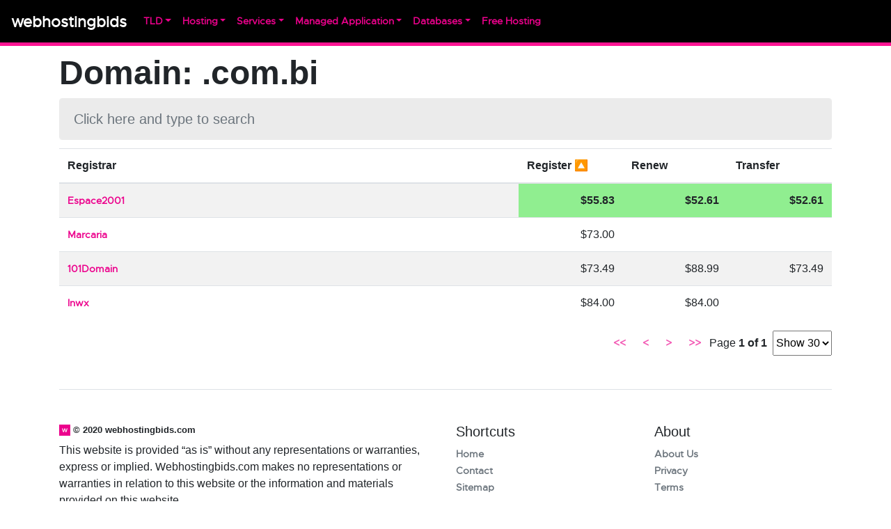

--- FILE ---
content_type: text/html; charset=utf-8
request_url: https://webhostingbids.com/tld/.com.bi
body_size: 3397
content:
<!DOCTYPE html><html lang="en"><head><script data-ad-client="ca-pub-3594574627186253" async="" src="https://pagead2.googlesyndication.com/pagead/js/adsbygoogle.js"></script><script async="" src="https://www.googletagmanager.com/gtag/js?id=G-F8L0BM6DYJ"></script><script>
                    window.dataLayer = window.dataLayer || [];
                    function gtag(){dataLayer.push(arguments);}
                    gtag('js', new Date());

                    gtag('config', 'G-F8L0BM6DYJ', {
                      page_path: window.location.pathname,
                    });
                  </script><title>Cheapest .com.bi domain registration from $55.83 transfer from $52.61 renew $52.61 - Dedicated Servers, VPS/VDS, Shared, Free Hosting, Cheap Domain Names and more!</title><meta charSet="utf-8"/><link rel="icon" href="/favicon.ico"/><link rel="apple-touch-icon" sizes="57x57" href="/apple-icon-57x57.png"/><link rel="apple-touch-icon" sizes="60x60" href="/apple-icon-60x60.png"/><link rel="apple-touch-icon" sizes="72x72" href="/apple-icon-72x72.png"/><link rel="apple-touch-icon" sizes="76x76" href="/apple-icon-76x76.png"/><link rel="apple-touch-icon" sizes="114x114" href="/apple-icon-114x114.png"/><link rel="apple-touch-icon" sizes="120x120" href="/apple-icon-120x120.png"/><link rel="apple-touch-icon" sizes="144x144" href="/apple-icon-144x144.png"/><link rel="apple-touch-icon" sizes="152x152" href="/apple-icon-152x152.png"/><link rel="apple-touch-icon" sizes="180x180" href="/apple-icon-180x180.png"/><link rel="icon" type="image/png" sizes="192x192" href="/android-icon-192x192.png"/><link rel="icon" type="image/png" sizes="32x32" href="/favicon-32x32.png"/><link rel="icon" type="image/png" sizes="96x96" href="/favicon-96x96.png"/><link rel="icon" type="image/png" sizes="16x16" href="/favicon-16x16.png"/><link rel="manifest" href="/manifest.json"/><meta http-equiv="Content-Type" content="text/html; charset=utf-8"/><meta name="description" content="Cheapest .com.bi domain registration from $55.83 transfer from $52.61 renew $52.61"/><meta name="robots" content="index,follow"/><meta name="viewport" content="width=device-width,minimum-scale=1,initial-scale=1"/><link rel="preload" href="/_next/static/css/73c8a5d72ef192159b13.css" as="style"/><link rel="stylesheet" href="/_next/static/css/73c8a5d72ef192159b13.css" data-n-g=""/><noscript data-n-css="true"></noscript><link rel="preload" href="/_next/static/chunks/main-6034e1178a05157b7687.js" as="script"/><link rel="preload" href="/_next/static/chunks/webpack-e067438c4cf4ef2ef178.js" as="script"/><link rel="preload" href="/_next/static/chunks/framework.f7778716ff86b3768de2.js" as="script"/><link rel="preload" href="/_next/static/chunks/2e286a9067a797a4a2fd800bf30613dfe7102f0e.b4443320e76b8603f137.js" as="script"/><link rel="preload" href="/_next/static/chunks/b2bc6f5ef8a785e03459b3065f245da4706d3105.b72f33bddb1d1b9491af.js" as="script"/><link rel="preload" href="/_next/static/chunks/ed64a02c3e032bd51faebad276227932ba11e681.1da616f7ad4b111f5db5.js" as="script"/><link rel="preload" href="/_next/static/chunks/pages/_app-baf3dc51d73deaee658d.js" as="script"/><link rel="preload" href="/_next/static/chunks/63c7cf4414bd9d24ab29b975eb16004d0f57fa74.5003573ef106f66d3617.js" as="script"/><link rel="preload" href="/_next/static/chunks/23de015691c3f5b4b305fa2032169438637de7d2.a5d677bec30e6b6d55cf.js" as="script"/><link rel="preload" href="/_next/static/chunks/cd0802ce74870a1f6b9be52ca69545031cdb547e.baa158a8778ddf7ed273.js" as="script"/><link rel="preload" href="/_next/static/chunks/pages/tld/%5Bid%5D-b80a5f78832e798aba7c.js" as="script"/></head><body><div id="__next"><div><nav class="navbar navbar-expand-lg navbar-dark bg-dark"><a href="/" class="navbar-brand">webhostingbids</a><button aria-controls="responsive-navbar-nav" type="button" aria-label="Toggle navigation" class="navbar-toggler collapsed"><span class="navbar-toggler-icon"></span></button><div class="navbar-collapse collapse" id="responsive-navbar-nav"><div class="mr-auto navbar-nav"><div class="dark-nav-dropdown dropdown nav-item"><a aria-haspopup="true" aria-expanded="false" id="tld" href="#" class="dropdown-toggle nav-link" role="button">TLD</a></div><div class="dark-nav-dropdown dropdown nav-item"><a aria-haspopup="true" aria-expanded="false" id="hosting" href="#" class="dropdown-toggle nav-link" role="button">Hosting</a></div><div class="dark-nav-dropdown dropdown nav-item"><a aria-haspopup="true" aria-expanded="false" id="services" href="#" class="dropdown-toggle nav-link" role="button">Services</a></div><div class="dark-nav-dropdown dropdown nav-item"><a aria-haspopup="true" aria-expanded="false" id="managed_application" href="#" class="dropdown-toggle nav-link" role="button">Managed Application</a></div><div class="dark-nav-dropdown dropdown nav-item"><a aria-haspopup="true" aria-expanded="false" id="databases" href="#" class="dropdown-toggle nav-link" role="button">Databases</a></div><a id="free_hosting" title="Free Hosting" href="/freehosting" data-rb-event-key="/freehosting" class="nav-link">Free Hosting</a></div></div></nav><div class="container"><div class="mstr row"><div class="col"></div></div><div class="row"><div class="col"><div><div><h1>Domain: <!-- -->.com.bi</h1></div><div class="table-filter"><input value="" class="form-control" placeholder="Click here and type to search"/></div><div class="table-responsive"><table role="table" style="width:100%" class="table table-striped table-hover"><thead><tr role="row"><th width="auto" colSpan="1" role="columnheader" style="position:relative;cursor:pointer" title="Toggle SortBy">Registrar<span></span></th><th width="150" colSpan="1" role="columnheader" style="position:relative;cursor:pointer" title="Toggle SortBy">Register<span> 🔼</span></th><th width="150" colSpan="1" role="columnheader" style="position:relative;cursor:pointer" title="Toggle SortBy">Renew<span></span></th><th width="150" colSpan="1" role="columnheader" style="position:relative;cursor:pointer" title="Toggle SortBy">Transfer<span></span></th></tr></thead><tbody role="rowgroup"><tr role="row"><td role="cell" class=""><div><a href="/registrars/Espace2001">Espace2001</a><div><div class="promo"></div></div></div></td><td role="cell" style="background:lightgreen;font-weight:bold" class="text-right"><span class="">$55.83<!-- --> </span></td><td role="cell" style="background:lightgreen;font-weight:bold" class="text-right"><span class="">$52.61<!-- --> </span></td><td role="cell" style="background:lightgreen;font-weight:bold" class="text-right"><span class="">$52.61<!-- --> </span></td></tr><tr role="row"><td role="cell" class=""><div><a href="/registrars/Marcaria">Marcaria</a><div><div class="promo"></div></div></div></td><td role="cell" class="text-right"><span class="">$73.00<!-- --> </span></td><td role="cell" class="text-right"><span class=""> </span></td><td role="cell" class="text-right"><span class=""> </span></td></tr><tr role="row"><td role="cell" class=""><div><a href="/registrars/101Domain">101Domain</a><div><div class="promo"></div></div></div></td><td role="cell" class="text-right"><span class="">$73.49<!-- --> </span></td><td role="cell" class="text-right"><span class="">$88.99<!-- --> </span></td><td role="cell" class="text-right"><span class="">$73.49<!-- --> </span></td></tr><tr role="row"><td role="cell" class=""><div><a href="/registrars/Inwx">Inwx</a><div><div class="promo"></div></div></div></td><td role="cell" class="text-right"><span class="">$84.00<!-- --> </span></td><td role="cell" class="text-right"><span class="">$84.00<!-- --> </span></td><td role="cell" class="text-right"><span class=""> </span></td></tr></tbody></table><div class="pagination"><button class="btn btn-secondary" disabled="">&lt;&lt;</button> <button class="btn btn-secondary" disabled="">&lt;</button> <button class="btn btn-secondary" disabled="">&gt;</button> <button class="btn btn-secondary" disabled="">&gt;&gt;</button> <span>Page<!-- --> <strong>1<!-- --> of <!-- -->1</strong> </span><span></span> <select class="input-sm"><option value="10">Show 10</option><option value="20">Show 20</option><option selected="" value="30">Show 30</option><option value="40">Show 40</option><option value="50">Show 50</option></select></div></div></div></div></div><footer class="pt-4 my-md-5 pt-md-5 border-top"><div class="row"><div class="col-12 col-md-6 mb-4"><div style="vertical-align:middle"><img class="mb-2" src="/apple-icon.png" alt="" width="16" height="16"/> <!-- --> <small class="mb-2 " style="font-weight:bold;vertical-align:middle;display:inline-block">© 2020 webhostingbids.com</small></div><span class="d-block">This website is provided “as is” without any representations or warranties, express or implied. Webhostingbids.com makes no representations or warranties in relation to this website or the information and materials provided on this website. </span></div><div class="col-6 col-md-3"><h5>Shortcuts</h5><ul class="list-unstyled text-small"><li><a class="text-muted" href="/">Home</a></li><li><a class="text-muted" href="/contact">Contact</a></li><li><a class="text-muted" href="/sitemap.xml">Sitemap</a></li></ul></div><div class="col-6 col-md-3"><h5>About</h5><ul class="list-unstyled text-small"><li><a class="text-muted" href="/about">About Us</a></li><li><a class="text-muted" href="/privacy">Privacy</a></li><li><a class="text-muted" href="/terms">Terms</a></li></ul></div></div></footer><div></div></div></div></div><script id="__NEXT_DATA__" type="application/json">{"props":{"pageProps":{"coms":{"rows":[{"renew_usd_r":52.61,"transfer_usd_r":52.61,"register_usd_r":55.83,"renew_usd":52.61,"transfer_usd":52.61,"register_usd":55.83,"company_name":"Espace2001","company_id":41},{"renew_usd_r":null,"transfer_usd_r":null,"register_usd_r":73,"renew_usd":null,"transfer_usd":null,"register_usd":73,"company_name":"Marcaria","company_id":13},{"renew_usd_r":88.99,"transfer_usd_r":73.49,"register_usd_r":73.49,"renew_usd":88.99,"transfer_usd":73.49,"register_usd":73.49,"company_name":"101Domain","company_id":21},{"renew_usd_r":84,"transfer_usd_r":null,"register_usd_r":84,"renew_usd":84,"transfer_usd":null,"register_usd":84,"company_name":"Inwx","company_id":24}],"rows2":[],"fields":[{"name":"renew_usd_r","columnType":5,"columnLength":22},{"name":"transfer_usd_r","columnType":5,"columnLength":22},{"name":"register_usd_r","columnType":5,"columnLength":22},{"name":"renew_usd","columnType":5,"columnLength":22},{"name":"transfer_usd","columnType":5,"columnLength":22},{"name":"register_usd","columnType":5,"columnLength":22},{"name":"company_name","columnType":253,"columnLength":600},{"name":"company_id","columnType":3,"columnLength":11}]}},"__N_SSP":true},"page":"/tld/[id]","query":{"id":".com.bi"},"buildId":"W8H1Wd2o1pCa061gp7O4M","isFallback":false,"gssp":true,"head":[["title",{"children":"Cheapest .com.bi domain registration from $55.83 transfer from $52.61 renew $52.61 - Dedicated Servers, VPS/VDS, Shared, Free Hosting, Cheap Domain Names and more!"}],["meta",{"charSet":"utf-8"}],["link",{"rel":"icon","href":"/favicon.ico"}],["link",{"rel":"apple-touch-icon","sizes":"57x57","href":"/apple-icon-57x57.png"}],["link",{"rel":"apple-touch-icon","sizes":"60x60","href":"/apple-icon-60x60.png"}],["link",{"rel":"apple-touch-icon","sizes":"72x72","href":"/apple-icon-72x72.png"}],["link",{"rel":"apple-touch-icon","sizes":"76x76","href":"/apple-icon-76x76.png"}],["link",{"rel":"apple-touch-icon","sizes":"114x114","href":"/apple-icon-114x114.png"}],["link",{"rel":"apple-touch-icon","sizes":"120x120","href":"/apple-icon-120x120.png"}],["link",{"rel":"apple-touch-icon","sizes":"144x144","href":"/apple-icon-144x144.png"}],["link",{"rel":"apple-touch-icon","sizes":"152x152","href":"/apple-icon-152x152.png"}],["link",{"rel":"apple-touch-icon","sizes":"180x180","href":"/apple-icon-180x180.png"}],["link",{"rel":"icon","type":"image/png","sizes":"192x192","href":"/android-icon-192x192.png"}],["link",{"rel":"icon","type":"image/png","sizes":"32x32","href":"/favicon-32x32.png"}],["link",{"rel":"icon","type":"image/png","sizes":"96x96","href":"/favicon-96x96.png"}],["link",{"rel":"icon","type":"image/png","sizes":"16x16","href":"/favicon-16x16.png"}],["link",{"rel":"manifest","href":"/manifest.json"}],["meta",{"httpEquiv":"Content-Type","content":"text/html; charset=utf-8"}],["meta",{"name":"description","content":"Cheapest .com.bi domain registration from $55.83 transfer from $52.61 renew $52.61"}],["meta",{"name":"robots","content":"index,follow"}],["meta",{"name":"viewport","content":"width=device-width,minimum-scale=1,initial-scale=1"}]]}</script><script nomodule="" src="/_next/static/chunks/polyfills-bf39a1e2daeb09444ed0.js"></script><script src="/_next/static/chunks/main-6034e1178a05157b7687.js" async=""></script><script src="/_next/static/chunks/webpack-e067438c4cf4ef2ef178.js" async=""></script><script src="/_next/static/chunks/framework.f7778716ff86b3768de2.js" async=""></script><script src="/_next/static/chunks/2e286a9067a797a4a2fd800bf30613dfe7102f0e.b4443320e76b8603f137.js" async=""></script><script src="/_next/static/chunks/b2bc6f5ef8a785e03459b3065f245da4706d3105.b72f33bddb1d1b9491af.js" async=""></script><script src="/_next/static/chunks/ed64a02c3e032bd51faebad276227932ba11e681.1da616f7ad4b111f5db5.js" async=""></script><script src="/_next/static/chunks/pages/_app-baf3dc51d73deaee658d.js" async=""></script><script src="/_next/static/chunks/63c7cf4414bd9d24ab29b975eb16004d0f57fa74.5003573ef106f66d3617.js" async=""></script><script src="/_next/static/chunks/23de015691c3f5b4b305fa2032169438637de7d2.a5d677bec30e6b6d55cf.js" async=""></script><script src="/_next/static/chunks/cd0802ce74870a1f6b9be52ca69545031cdb547e.baa158a8778ddf7ed273.js" async=""></script><script src="/_next/static/chunks/pages/tld/%5Bid%5D-b80a5f78832e798aba7c.js" async=""></script><script src="/_next/static/W8H1Wd2o1pCa061gp7O4M/_buildManifest.js" async=""></script><script src="/_next/static/W8H1Wd2o1pCa061gp7O4M/_ssgManifest.js" async=""></script><script defer src="https://static.cloudflareinsights.com/beacon.min.js/vcd15cbe7772f49c399c6a5babf22c1241717689176015" integrity="sha512-ZpsOmlRQV6y907TI0dKBHq9Md29nnaEIPlkf84rnaERnq6zvWvPUqr2ft8M1aS28oN72PdrCzSjY4U6VaAw1EQ==" data-cf-beacon='{"version":"2024.11.0","token":"e58d73f64a574f92a75d43529a1f5ba1","r":1,"server_timing":{"name":{"cfCacheStatus":true,"cfEdge":true,"cfExtPri":true,"cfL4":true,"cfOrigin":true,"cfSpeedBrain":true},"location_startswith":null}}' crossorigin="anonymous"></script>
</body></html>

--- FILE ---
content_type: text/html; charset=utf-8
request_url: https://www.google.com/recaptcha/api2/aframe
body_size: 268
content:
<!DOCTYPE HTML><html><head><meta http-equiv="content-type" content="text/html; charset=UTF-8"></head><body><script nonce="rPFi0-lY8AUbTHKfkcRwOQ">/** Anti-fraud and anti-abuse applications only. See google.com/recaptcha */ try{var clients={'sodar':'https://pagead2.googlesyndication.com/pagead/sodar?'};window.addEventListener("message",function(a){try{if(a.source===window.parent){var b=JSON.parse(a.data);var c=clients[b['id']];if(c){var d=document.createElement('img');d.src=c+b['params']+'&rc='+(localStorage.getItem("rc::a")?sessionStorage.getItem("rc::b"):"");window.document.body.appendChild(d);sessionStorage.setItem("rc::e",parseInt(sessionStorage.getItem("rc::e")||0)+1);localStorage.setItem("rc::h",'1770144359652');}}}catch(b){}});window.parent.postMessage("_grecaptcha_ready", "*");}catch(b){}</script></body></html>